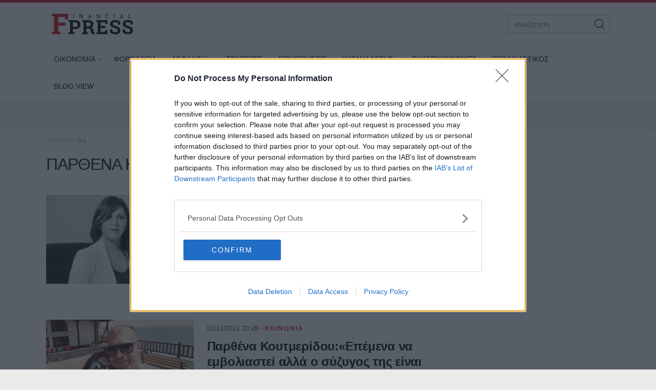

--- FILE ---
content_type: text/html; charset=utf-8
request_url: https://www.google.com/recaptcha/api2/aframe
body_size: 265
content:
<!DOCTYPE HTML><html><head><meta http-equiv="content-type" content="text/html; charset=UTF-8"></head><body><script nonce="0TvDoo6vXvW2vMK1GJttog">/** Anti-fraud and anti-abuse applications only. See google.com/recaptcha */ try{var clients={'sodar':'https://pagead2.googlesyndication.com/pagead/sodar?'};window.addEventListener("message",function(a){try{if(a.source===window.parent){var b=JSON.parse(a.data);var c=clients[b['id']];if(c){var d=document.createElement('img');d.src=c+b['params']+'&rc='+(localStorage.getItem("rc::a")?sessionStorage.getItem("rc::b"):"");window.document.body.appendChild(d);sessionStorage.setItem("rc::e",parseInt(sessionStorage.getItem("rc::e")||0)+1);localStorage.setItem("rc::h",'1764222666490');}}}catch(b){}});window.parent.postMessage("_grecaptcha_ready", "*");}catch(b){}</script></body></html>